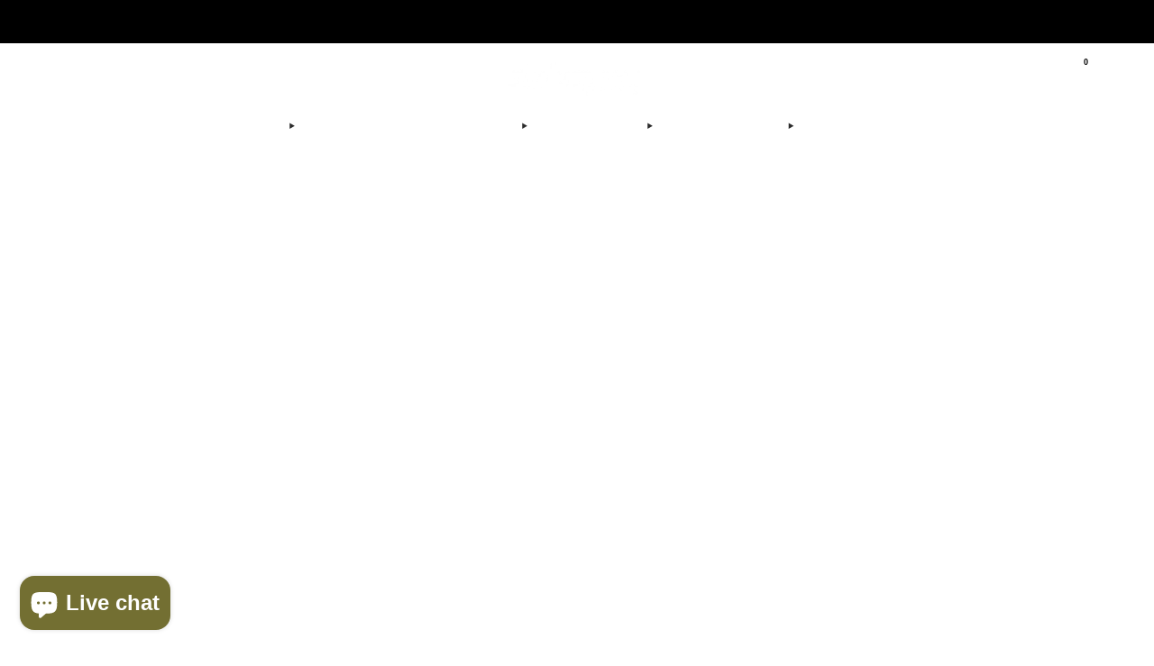

--- FILE ---
content_type: text/css
request_url: https://unitedkingdom.dijkmansmuziek.eu/cdn/shop/t/91/assets/theme-component-items-scroll-paged-navigation.css?v=137763942506074194411762431928
body_size: -401
content:
items-scroll-paged-navigation.items-scroll{--page-navigation-margin: 42px}items-scroll-paged-navigation.items-scroll .page-navigation-wrapper{display:none}items-scroll-paged-navigation.items-scroll[scroll-enabled] .page-navigation-wrapper{display:none;position:absolute;bottom:0;left:50%;transform:translate(-50%)}items-scroll-paged-navigation.items-scroll[scroll-enabled] .page-navigation{display:flex;margin:0 auto;inline-size:max-content;--gap: 12px;gap:var(--gap, .5rem);list-style-type:none}items-scroll-paged-navigation.items-scroll[scroll-enabled] .page-navigation__item{display:block;overflow:hidden;width:var(--page-navigation-button-size);height:var(--page-navigation-button-size)}items-scroll-paged-navigation.items-scroll[scroll-enabled] .page-navigation__button{display:block;width:100%;aspect-ratio:1;border:0 none;border-radius:50%;background-color:var(--color--text);opacity:.3;padding:0;cursor:pointer;transition:opacity .2s ease-in-out}items-scroll-paged-navigation.items-scroll[scroll-enabled] .page-navigation__button.is-active{opacity:1}items-scroll-paged-navigation.items-scroll[scroll-enabled] .page-navigation-counter{display:inline-flex;align-items:baseline;font-size:1rem;line-height:1;position:relative;top:.5rem}items-scroll-paged-navigation.items-scroll[scroll-enabled] .page-navigation-counter__current{font-size:1.25em;color:var(--color--text)}items-scroll-paged-navigation.items-scroll[scroll-enabled] .page-navigation-counter__separator,items-scroll-paged-navigation.items-scroll[scroll-enabled] .page-navigation-counter__total{font-size:.75em;color:var(--color--text-light)}items-scroll-paged-navigation.items-scroll[scroll-enabled] .page-navigation-counter__separator{padding:0 .25em}items-scroll-paged-navigation.items-scroll[scrollable] [data-items]{margin-bottom:var(--page-navigation-margin)}items-scroll-paged-navigation.items-scroll[scrollable] .page-navigation-wrapper{display:block}
/*# sourceMappingURL=/cdn/shop/t/91/assets/theme-component-items-scroll-paged-navigation.css.map?v=137763942506074194411762431928 */


--- FILE ---
content_type: text/css
request_url: https://unitedkingdom.dijkmansmuziek.eu/cdn/shop/t/91/assets/section-logo-list.css?v=81634916923116482111762431927
body_size: -480
content:
.section--logo-list{overflow:hidden}.section--logo-list .section__link{margin-top:30px}.section--has-bg .logo-list{padding-top:18px;padding-bottom:18px}.section--has-bg.section--has-link .logo-list{padding-bottom:18px}.logo-list{background-color:var(--background-color, transparent)}.logo-list.section-divider--top-p{padding-top:18px}.logo-list.section-divider--bottom-p{padding-bottom:18px}.logo-list .grid-layout{justify-content:center}.logo-list .items-scroll .navigation{display:none!important}.logo-list__content{padding-top:var(--space-top);padding-bottom:var(--space-bottom)}.logo-list__item-content,.logo-list__placeholder{width:100%;height:100%;position:relative}.logo-list__img.logo-list__img{max-width:100%;transform:scale(var(--image-scale));width:var(--image-width-mobile);opacity:var(--image-opacity)}@media (min-width: 61.25em){.logo-list__img.logo-list__img{width:var(--image-width)}}.logo-list__placeholder{height:auto;max-width:var(--image-width-mobile);opacity:var(--image-opacity)}@media (min-width: 61.25em){.logo-list__placeholder{max-width:var(--image-width)}}
/*# sourceMappingURL=/cdn/shop/t/91/assets/section-logo-list.css.map?v=81634916923116482111762431927 */


--- FILE ---
content_type: text/css
request_url: https://unitedkingdom.dijkmansmuziek.eu/cdn/shop/t/91/assets/section-map.css?v=109326913503681631241762431927
body_size: -93
content:
.map{display:block}.map accordion-group details:last-child{border-bottom:0 none}.map accordion-group details[open] summary-icon{opacity:0}.map accordion-group summary{padding-top:calc(var(--font--size-h3) / var(--font--size-base) * .5rem);padding-bottom:calc(var(--font--size-h3) / var(--font--size-base) * .5rem)}.map accordion-group summary summary-icon{font-size:.9em;opacity:1}.map accordion-group details-content{padding-top:0}.map__bg{position:absolute;width:100%;height:100%;left:0;top:0}.map__items{padding:54px 60px;background:var(--color--bg);position:relative}.map__title{overflow:hidden;display:block;position:relative}.map__title:hover{text-decoration:none}.map__title.is-active .map__title-icon{opacity:0}.map__title-text{color:var(--color-heading)}.map__text,.map__title-icon,.map__sub-text{color:var(--color-text)}.map__title-icon{position:absolute;right:0;top:10px;width:28px;height:28px;text-align:center;line-height:30px;font-size:12px;-webkit-transition:all .2s ease-in-out;-moz-transition:all .2s ease-in-out;transition:all .2s ease-in-out}.map__title:not(:first-child){border-top:1px solid rgba(33,33,33,.2)}.map__title-text{text-transform:var(--font--title-transform);margin-bottom:9px;margin-top:9px;padding-right:24px}summary .map__title-text{margin:0}.map__item{margin-bottom:24px;display:block;position:relative}.map__item:last-child .map__item-wrap{margin-bottom:12px}.map__item:last-child{margin-bottom:0}.map__item-wrap{position:relative;padding-top:9px}.map__text,.map__sub-text{margin:0;max-width:400px;word-wrap:break-word}.map__media{position:relative}.map__media__bg{position:absolute;top:0;left:0;width:100%;height:100%;object-fit:cover}.map__media-img{width:100%}.map__media-map:not(.map__media-map--first){position:absolute;width:100%;height:100%;left:0;top:0}.map__media-map{opacity:0;visibility:hidden;-webkit-transition:all .2s ease-in-out;-moz-transition:all .2s ease-in-out;transition:all .2s ease-in-out}.map__media-map.is-active{opacity:1;visibility:visible}.map__media-canvas{display:block;width:100%;height:100%;min-height:500px;position:relative;overflow:hidden}.map__media-btn{position:absolute;bottom:18px;right:18px}.section--has-bg .map{padding:42px 0}@media (max-width: 47.9275em){.section--has-bg .map{padding:24px 0}}@media (max-width: 61.24em){.map__text{margin-bottom:12px}.map__items{padding:30px 36px}.map__media-canvas{min-height:450px}}@media (max-width: 47.9275em){.map__item-wrap{margin-bottom:18px}.map__items{padding:24px}.section--no-bg .map__items{padding:0}.map__media-btn{right:12px;bottom:38px}.map__media-canvas{min-height:240px}}.map--overflow .map__media{margin-left:-100px}@media (max-width: 47.9275em){.map--overflow .map__media{margin-left:0}}
/*# sourceMappingURL=/cdn/shop/t/91/assets/section-map.css.map?v=109326913503681631241762431927 */


--- FILE ---
content_type: text/javascript
request_url: https://unitedkingdom.dijkmansmuziek.eu/cdn/shop/t/91/assets/items-scroll-paged-navigation.js?v=6570701935369699931762431927
body_size: 640
content:
/*! Copyright (c) Safe As Milk. All rights reserved. */import{debounce}from"utils";import ItemsScroll from"items-scroll";class ItemsScrollPagedNavigation extends ItemsScroll{#boundItemsScroll;#boundHandleStateChange;#boundPageNavigationClick;#controlsListenersEnabled=!1;#itemAtScrollIndex;#navigationPagesAmount;#resizeObserver;#ticking=!1;constructor(){super(),this.pageNavigationWrapper=null,this.navigationCounterOnly=this.hasAttribute("mobile-counter-only"),this.navigationCounterSeparator="/",this.navigationCounterShowForPagesAmount=7,this.navigationCounterShowUpToContainerSize=768,this.#boundItemsScroll=this.#handleItemsScroll.bind(this),this.#boundHandleStateChange=this.#handleStateChange.bind(this),this.#boundPageNavigationClick=this.#handlePageNavigationClick.bind(this)}connectedCallback(){super.connectedCallback(),this.#setPageNavigationState(),this.#resizeObserver=new ResizeObserver(debounce(()=>{this.#updatePageNavigationList()}),50),this.#resizeObserver.observe(this.items),this.addEventListener("on:items-scroll:change-state",this.#boundHandleStateChange),this.pageNavigationContainer&&this.pageNavigationContainer.addEventListener("click",this.#handlePageNavigationClick.bind(this))}disconnectedCallback(){super.disconnectedCallback(),this.removeEventListener("on:items-scroll:change-state",this.#boundHandleStateChange),this.#resizeObserver&&(this.#resizeObserver.disconnect(),this.#resizeObserver=null),this.#disableControlsListeners()}#enableControlsListeners(){this.#controlsListenersEnabled||(this.items.addEventListener("scroll",this.#boundItemsScroll),this.pageNavigationContainer&&this.pageNavigationContainer.addEventListener("click",this.#boundPageNavigationClick),this.#controlsListenersEnabled=!0)}#disableControlsListeners(){this.#controlsListenersEnabled&&(this.items.removeEventListener("scroll",this.#boundItemsScroll),this.pageNavigationContainer&&this.pageNavigationContainer.removeEventListener("click",this.#boundPageNavigationClick),this.#controlsListenersEnabled=!1)}#updatePageNavigationList(){this.pageNavigationWrapper||(this.pageNavigationWrapper=document.createElement("div"),this.pageNavigationWrapper.classList.add("page-navigation-wrapper"),this.appendChild(this.pageNavigationWrapper));const pagesAmount=Math.ceil(this.items.children.length/this.itemsPerPage);pagesAmount!==this.#navigationPagesAmount&&(this.#navigationPagesAmount=pagesAmount,this.navigationCounterShowUpToContainerSize&&this.navigationCounterShowUpToContainerSize>=this.offsetWidth&&this.navigationCounterShowForPagesAmount&&(this.navigationCounterOnly||this.#navigationPagesAmount>=this.navigationCounterShowForPagesAmount)?(this.pageNavigationContainer&&this.pageNavigationContainer.setAttribute("hidden",!0),this.pageNavigationCounter||(this.pageNavigationCounter=document.createElement("div"),this.pageNavigationCounter.classList.add("page-navigation-counter"),this.pageNavigationWrapper.appendChild(this.pageNavigationCounter)),this.pageNavigationCounter.removeAttribute("hidden"),this.pageNavigationCounter.innerHTML=`
          <span class="page-navigation-counter__current">${this.#itemAtScrollIndex||1}</span>
          <span class="page-navigation-counter__separator">${this.navigationCounterSeparator}</span>
          <span class="page-navigation-counter__total">${this.#navigationPagesAmount}</span>
        `,this.#setPageNavigationState()):(this.pageNavigationCounter&&this.pageNavigationCounter.setAttribute("hidden",!0),this.pageNavigationContainer||(this.pageNavigationContainer=document.createElement("ul"),this.pageNavigationContainer.classList.add("page-navigation"),this.pageNavigationContainer.setAttribute("role","tablist"),this.pageNavigationWrapper.appendChild(this.pageNavigationContainer)),this.pageNavigationContainer.removeAttribute("hidden"),this.#navigationPagesAmount>1?(this.pageNavigationContainer.innerHTML=`
            ${Array.from({length:pagesAmount},(_,i)=>`
              <li class="page-navigation__item" role="presentation">
                <button type="button" role="tab" class="page-navigation__button" data-page="${i+1}" aria-label="Scroll to page ${i+1} of ${this.#navigationPagesAmount}" tabindex="-1">
                  <span class="visually-hidden">${i+1}</span>
                </button>
              </li>
            `).join(`
`)}
          `,this.#setPageNavigationState()):this.pageNavigationContainer.innerHTML=""))}#handleStateChange({detail:{scrollable}}){scrollable?(this.#updatePageNavigationList(),this.#enableControlsListeners()):this.pageNavigationContainer&&this.#disableControlsListeners()}#handlePageNavigationClick(e){const{target}=e;if(!target.classList.contains("page-navigation__button"))return;const page=Number(target.dataset.page);this.#moveItems(this.items.children[this.itemsPerPage*(page-1)].offsetLeft,"smooth")}#setPageNavigationState(){if(this.pageNavigationDisabled||!this.#navigationPagesAmount||!this.#navigationPagesAmount>1)return;const{itemAtScroll}=this,itemAtScrollIndex=[...this.items.children].indexOf(itemAtScroll);this.#itemAtScrollIndex=itemAtScrollIndex;const currentNavigationPageIndex=this.#itemAtScrollIndex+this.itemsPerPage>this.items.children.length-1?this.#navigationPagesAmount-1:Math.floor(itemAtScrollIndex/this.itemsPerPage);if(this.pageNavigationContainer&&(this.pageNavigationContainer.querySelector(".is-active")&&this.pageNavigationContainer.querySelector(".is-active").classList.remove("is-active"),this.pageNavigationContainer.children[currentNavigationPageIndex]&&this.pageNavigationContainer.children[currentNavigationPageIndex].querySelector("button").classList.add("is-active")),this.pageNavigationCounter){const pageNavigationCounterCurrentElement=this.pageNavigationCounter.querySelector(".page-navigation-counter__current");this.pageNavigationCounter.setAttribute("aria-label",`Page ${currentNavigationPageIndex+1} of ${this.#navigationPagesAmount}`),pageNavigationCounterCurrentElement&&(pageNavigationCounterCurrentElement.innerHTML=currentNavigationPageIndex+1)}}#handleItemsScroll(){this.pageNavigationDisabled||this.#ticking||(window.requestAnimationFrame(()=>{this.#setPageNavigationState(),this.#ticking=!1}),this.#ticking=!0)}#moveItems(position,behavior="instant"){let itemsScrollX=position;itemsScrollX<0?itemsScrollX=0:itemsScrollX>this.items.scrollWidth-this.items.offsetWidth&&(itemsScrollX=this.items.scrollWidth-this.items.offsetWidth),behavior==="instant"?this.items.scrollTo({behavior:"instant",left:itemsScrollX}):this.smoothScrollItems(itemsScrollX)}}customElements.define("items-scroll-paged-navigation",ItemsScrollPagedNavigation);
//# sourceMappingURL=/cdn/shop/t/91/assets/items-scroll-paged-navigation.js.map?v=6570701935369699931762431927


--- FILE ---
content_type: text/javascript
request_url: https://unitedkingdom.dijkmansmuziek.eu/cdn/shop/t/91/assets/interactive-map.js?v=122191212760496699121762431927
body_size: -75
content:
/*! Copyright (c) Safe As Milk. All rights reserved. */import{Loader}from"googlemaps-js-api-loader";import{getPinStyle,getMapStyle}from"map-settings";class InteractiveMap extends HTMLElement{#apiKey;async connectedCallback(){if(this.#apiKey=this.getAttribute("api-key"),!!this.#apiKey){this.map=null,this.address=this.getAttribute("map-address"),this.mapStyle=this.getAttribute("map-style"),this.mapPinStyle=this.getAttribute("map-pin-style");try{window?.google?.maps||await new Loader({apiKey:this.#apiKey,version:"weekly",libraries:["core","geocoding","maps","marker"]}).importLibrary("core");const{Map}=await window.google.maps.importLibrary("maps"),options={zoom:14,zoomControl:!0,center:{lat:0,lng:0},disableDefaultUI:!0,scrollwheel:!1,keyboardShortcuts:!1,styles:getMapStyle(this.mapStyle)};this.map=new Map(this,options);const{Geocoder}=await window.google.maps.importLibrary("geocoding");new Geocoder().geocode({address:this.address},(results,status)=>{status===window.google.maps.GeocoderStatus.OK?status!==window.google.maps.GeocoderStatus.ZERO_RESULTS&&(this.map.setCenter(results[0].geometry.location),new window.google.maps.Marker({map:this.map,position:results[0].geometry.location,icon:getPinStyle(this.mapPinStyle)})):console.log(`Geocode was not successful for the following reason: ${status}`)})}catch(error){console.log(error)}}}}customElements.define("interactive-map",InteractiveMap);
//# sourceMappingURL=/cdn/shop/t/91/assets/interactive-map.js.map?v=122191212760496699121762431927


--- FILE ---
content_type: text/javascript
request_url: https://unitedkingdom.dijkmansmuziek.eu/cdn/shop/t/91/assets/interactive-map.js?v=122191212760496699121762431927
body_size: -247
content:
/*! Copyright (c) Safe As Milk. All rights reserved. */import{Loader}from"googlemaps-js-api-loader";import{getPinStyle,getMapStyle}from"map-settings";class InteractiveMap extends HTMLElement{#apiKey;async connectedCallback(){if(this.#apiKey=this.getAttribute("api-key"),!!this.#apiKey){this.map=null,this.address=this.getAttribute("map-address"),this.mapStyle=this.getAttribute("map-style"),this.mapPinStyle=this.getAttribute("map-pin-style");try{window?.google?.maps||await new Loader({apiKey:this.#apiKey,version:"weekly",libraries:["core","geocoding","maps","marker"]}).importLibrary("core");const{Map}=await window.google.maps.importLibrary("maps"),options={zoom:14,zoomControl:!0,center:{lat:0,lng:0},disableDefaultUI:!0,scrollwheel:!1,keyboardShortcuts:!1,styles:getMapStyle(this.mapStyle)};this.map=new Map(this,options);const{Geocoder}=await window.google.maps.importLibrary("geocoding");new Geocoder().geocode({address:this.address},(results,status)=>{status===window.google.maps.GeocoderStatus.OK?status!==window.google.maps.GeocoderStatus.ZERO_RESULTS&&(this.map.setCenter(results[0].geometry.location),new window.google.maps.Marker({map:this.map,position:results[0].geometry.location,icon:getPinStyle(this.mapPinStyle)})):console.log(`Geocode was not successful for the following reason: ${status}`)})}catch(error){console.log(error)}}}}customElements.define("interactive-map",InteractiveMap);
//# sourceMappingURL=/cdn/shop/t/91/assets/interactive-map.js.map?v=122191212760496699121762431927


--- FILE ---
content_type: text/javascript
request_url: https://unitedkingdom.dijkmansmuziek.eu/cdn/shop/t/91/assets/custom.js?v=101612360477050417211762431926
body_size: -593
content:
//# sourceMappingURL=/cdn/shop/t/91/assets/custom.js.map?v=101612360477050417211762431926


--- FILE ---
content_type: text/javascript
request_url: https://unitedkingdom.dijkmansmuziek.eu/cdn/shop/t/91/assets/maps-with-details.js?v=157274743293094804041762431927
body_size: -153
content:
/*! Copyright (c) Safe As Milk. All rights reserved. */import{debounce,isHidden}from"utils";class MapsWithDetails extends HTMLElement{#detailsElements;#mapMediaElements;#resizeObserver;connectedCallback(){this.#detailsElements=this.querySelectorAll("details"),this.#mapMediaElements=this.querySelectorAll("map-media"),this.#resizeObserver=new ResizeObserver(debounce(this.#onResize.bind(this),50)),this.#resizeObserver.observe(this),this.#detailsElements.forEach(details=>{details.addEventListener("on:accordion:opening",el=>{const mapId=el.target.getAttribute("data-map-id-trigger");mapId&&(this.querySelectorAll(".is-active").forEach(activeMap=>activeMap.classList.remove("is-active")),this.querySelectorAll(`[data-map-id="${mapId}"]`).forEach(mapHolder=>mapHolder.classList.add("is-active")))})})}#onResize(entries){entries.forEach(({target})=>{this.#mapMediaElements.forEach(mapMediaElement=>{if(isHidden(mapMediaElement)){const mapId=mapMediaElement.getAttribute("id");if(mapId){const visibleMapMediaContainer=Array.from(target.querySelectorAll(`[data-map-id="${mapId}"]:empty`)).find(el=>!isHidden(el));visibleMapMediaContainer&&visibleMapMediaContainer.appendChild(mapMediaElement)}}})})}}customElements.define("maps-with-details",MapsWithDetails);
//# sourceMappingURL=/cdn/shop/t/91/assets/maps-with-details.js.map?v=157274743293094804041762431927


--- FILE ---
content_type: text/javascript
request_url: https://unitedkingdom.dijkmansmuziek.eu/cdn/shop/t/91/assets/dynamic-button.js?v=124943469890868650071762431927
body_size: -477
content:
/*! Copyright (c) Safe As Milk. All rights reserved. */class DynamicButton extends HTMLElement{#mutationObserver;constructor(){super(),this.#mutationObserver=null}connectedCallback(){if(this.children.length>1){const payNowButtonContainer=this.children[this.children.length-1],config={attributes:!1,childList:!0,subtree:!0},callback=(mutationList,observer)=>{if(mutationList.some(mutation=>mutation.type==="childList")){const placeholderButton=this.querySelector(".dynamic-button__placeholder");placeholderButton&&placeholderButton.remove(),observer.disconnect()}};new MutationObserver(callback).observe(payNowButtonContainer,config)}}disconnectedCallback(){this.#mutationObserver&&this.#mutationObserver.disconnect()}}customElements.define("dynamic-button",DynamicButton);
//# sourceMappingURL=/cdn/shop/t/91/assets/dynamic-button.js.map?v=124943469890868650071762431927


--- FILE ---
content_type: text/javascript
request_url: https://unitedkingdom.dijkmansmuziek.eu/cdn/shop/t/91/assets/store-data.js?v=160156939878821803261762431945
body_size: -748
content:
export const CART_TYPE="modal",ANIMATION_LOAD=!0,ANIMATION_INTERVAL=.05,ANIMATION_INTERVAL_STYLE="fade_up";
//# sourceMappingURL=/cdn/shop/t/91/assets/store-data.js.map?v=160156939878821803261762431945


--- FILE ---
content_type: text/javascript
request_url: https://unitedkingdom.dijkmansmuziek.eu/cdn/shop/t/91/assets/tabbed-content.js?v=175922217864836671761762431928
body_size: 267
content:
/*! Copyright (c) Safe As Milk. All rights reserved. */import{Animations}from"animations";import{debounce}from"utils";class TabbedContent extends HTMLElement{connectedCallback(){this.tabs=this.querySelectorAll("tab-triggers button"),this.tabPanels=this.querySelectorAll("tab-panel"),this.tabList=this.querySelector("tab-triggers"),this.currentTab=Array.from(this.tabs).find(el=>el.getAttribute("aria-selected")==="true"),this.currentTabIndex=Array.from(this.tabs).findIndex(el=>el.getAttribute("aria-selected")==="true"),this.tabs.forEach(tab=>{tab.addEventListener("click",e=>this.openTab(e.target.id))}),this.tabList.addEventListener("keydown",e=>{(e.key==="ArrowRight"||e.key==="ArrowLeft")&&(this.tabs[this.currentTabIndex].setAttribute("tabindex",-1),e.key==="ArrowRight"?(this.currentTabIndex+=1,this.currentTabIndex>=this.tabs.length&&(this.currentTabIndex=0)):e.key==="ArrowLeft"&&(this.currentTabIndex-=1,this.currentTabIndex<0&&(this.currentTabIndex=this.tabs.length-1)),this.tabs[this.currentTabIndex].setAttribute("tabindex",0),this.tabs[this.currentTabIndex].focus())})}openTab(id){if(this.currentTab.id===id)return;this.currentTab=Array.from(this.tabs).find(t=>t.id===id),this.tabList.querySelectorAll('[aria-selected="true"]').forEach(t=>{t.setAttribute("aria-selected",!1),t.setAttribute("tabindex","-1")}),this.currentTab.setAttribute("aria-selected",!0),this.currentTab.setAttribute("tabindex","0"),Array.from(this.tabPanels).forEach(p=>{p.setAttribute("hidden",!0);const animationElement=p.querySelector(".js-animate-sequence");Animations.resetAnimations(animationElement)}),this.querySelector(`#${this.currentTab.getAttribute("aria-controls")}`).removeAttribute("hidden")}}customElements.define("tabbed-content",TabbedContent);class TabTriggers extends HTMLElement{#triggersObserver;constructor(){super(),this.#triggersObserver=null,this.alignItems=this.parentElement.getAttribute("align-items")||"left"}connectedCallback(){this.#initTriggersObserver(),this.#initLinkUpdate(),new ResizeObserver(debounce(()=>{this.#updateControls()},50)).observe(this)}#initTriggersObserver(){const callback=mutationList=>{mutationList.forEach(mutation=>{mutation.type==="attributes"&&mutation.attributeName==="aria-selected"&&mutation.target.getAttribute("aria-selected","true")&&this.#moveToSelected()})};this.#triggersObserver=new MutationObserver(callback)}#initLinkUpdate(){const triggers=this.querySelectorAll("button"),anchor=this.closest(".section").querySelector(".js-update-link");anchor&&Array.from(triggers).forEach(trigger=>{trigger.addEventListener("click",()=>{const link=trigger.dataset.updateLink;link&&anchor.setAttribute("href",link)})})}#moveToSelected(){if(!["left","center"].includes(this.alignItems))return;const selected=this.querySelector('[aria-selected="true"]'),paddingLeft=Number(window.getComputedStyle(this).paddingLeft.replace("px",""));if(selected){const newPosition=this.alignItems==="left"?selected.offsetLeft-paddingLeft:selected.offsetLeft-(this.offsetWidth-selected.offsetWidth)/2;this.scrollTo({left:newPosition,behavior:"smooth"})}}#updateControls(){if(this.scrollWidth>this.offsetWidth){const triggers=this.querySelectorAll("button");Array.from(triggers).forEach(trigger=>{this.#triggersObserver.observe(trigger,{attributes:!0,childList:!1,subtree:!1})}),this.#moveToSelected()}else this.#triggersObserver.disconnect()}}customElements.define("tab-triggers",TabTriggers);
//# sourceMappingURL=/cdn/shop/t/91/assets/tabbed-content.js.map?v=175922217864836671761762431928


--- FILE ---
content_type: text/javascript
request_url: https://unitedkingdom.dijkmansmuziek.eu/cdn/shop/t/91/assets/items-scroll.js?v=89250833591104993371762431927
body_size: 1689
content:
/*! Copyright (c) Safe As Milk. All rights reserved. */import{debounce,StateSwitch}from"utils";class ItemsScroll extends HTMLElement{items;scrollBar;scrollBarTrack;navigationContainer;navigationPrevButton;navigationNextButton;pageNavigationContainer;#isScrollBarDragged;#boundScrollStart;#boundScrollEnd;#boundUpdateState;#itemsPerPage;#controlsListenersEnabled;#boundPrevNavigationAction;#boundNextNavigationAction;#isNavigating=!1;#scrollPosition=0;#navigationStateControlObserver;#itemsMutationObserver;#resizeObserver;#imageContainerRatio;#stateSwitch;static observedAttributes=["scrollable"];constructor(){super(),this.items=this.querySelector("[data-items]"),this.pageNavigationWrapper=null,this.navigationContainer=null,this.navigationPrevButton=null,this.navigationNextButton=null,this.snap=this.getAttribute("snap"),this.#boundPrevNavigationAction=null,this.#boundNextNavigationAction=null,this.#controlsListenersEnabled=!1,this.#navigationStateControlObserver=null,this.#itemsMutationObserver=null,this.#resizeObserver=null,this.#boundScrollStart=this.#handleScrollStart.bind(this),this.#boundScrollEnd=this.#handleScrollEnd.bind(this),this.#boundUpdateState=this.#updateState.bind(this)}connectedCallback(){if(!this.items)throw Error("Items container missing");this.#scrollPosition=this.items.scrollLeft,this.hasAttribute("breakpoint-min")||this.hasAttribute("breakpoint-max")?(this.#stateSwitch=new StateSwitch({min:this.getAttribute("breakpoint-min"),max:this.getAttribute("breakpoint-max")}),this.#stateSwitch.active()&&this.setAttribute("scroll-enabled",""),this.#stateSwitch.on(this.#boundUpdateState)):this.setAttribute("scroll-enabled",""),this.#resizeObserver=new ResizeObserver(debounce(()=>{this.#updateControls()}),50),this.#resizeObserver.observe(this.items),this.#navigationStateControlObserver||this.#setUpNavigationStateControl(),this.#itemsMutationObserver||this.#setUpItemsMutationObserver(),this.#imageContainerRatio=this.getAttribute("image-container-ratio"),this.items.addEventListener("scroll",this.#boundScrollStart,{once:!0}),this.items.addEventListener("scrollend",this.#boundScrollEnd)}disconnectedCallback(){this.items.removeEventListener("scroll",this.#boundScrollStart),this.items.removeEventListener("scrollend",this.#boundScrollEnd),this.#navigationStateControlObserver&&(this.#navigationStateControlObserver.disconnect(),this.#navigationStateControlObserver=null),this.#itemsMutationObserver&&(this.#itemsMutationObserver.disconnect(),this.#itemsMutationObserver=null),this.#resizeObserver&&(this.#resizeObserver.disconnect(),this.#resizeObserver=null),this.#stateSwitch&&this.#stateSwitch.off(this.#updateState)}attributeChangedCallback(name,oldValue,newValue){name==="scrollable"&&oldValue!==newValue&&this.dispatchEvent(new CustomEvent("on:items-scroll:change-state",{detail:{scrollable:this.hasAttribute("scrollable")}}))}get isNavigating(){return this.#isNavigating}get itemAtScroll(){return this.#getItemAtScroll()}get itemsPerPage(){return this.#itemsPerPage}#getItemAtScroll(){const itemsComputedStyle=window.getComputedStyle(this.items),itemsGap=Number(itemsComputedStyle.getPropertyValue("column-gap").replace("px","")),itemComputedStyle=window.getComputedStyle(this.items.firstElementChild),itemMarginLeft=Number(itemComputedStyle.getPropertyValue("margin-left").replace("px","")),itemMarginRight=Number(itemComputedStyle.getPropertyValue("margin-right").replace("px",""));return Array.from(this.items.children)[Math.round(this.items.scrollLeft/(itemMarginLeft+this.items.firstElementChild.getBoundingClientRect().width+itemMarginRight+itemsGap))]}#createNavigation(){const navigationContainer=document.createElement("div");navigationContainer.classList.add("navigation"),navigationContainer.innerHTML=`
      <button type="button" class="navigation__button navigation__button--prev" data-navigation-prev aria-label="Previous page"></button>
      <button type="button" class="navigation__button navigation__button--next" data-navigation-next aria-label="Next page"></button>
    `,this.appendChild(navigationContainer),this.navigationContainer=navigationContainer,this.navigationPrevButton=navigationContainer.querySelector("[data-navigation-prev]"),this.navigationNextButton=navigationContainer.querySelector("[data-navigation-next]");const arrowPreviousSVG=document.getElementById("template-icon-chevron").content.cloneNode(!0).firstElementChild;arrowPreviousSVG.classList.add("icon--left"),this.navigationPrevButton.append(arrowPreviousSVG);const arrowNextSVG=document.getElementById("template-icon-chevron").content.cloneNode(!0).firstElementChild;this.navigationNextButton.append(arrowNextSVG)}#handlePrevNavigationAction(e){if(e.preventDefault(),this.#isNavigating)return;const previousItem=this.#getItemAtScroll().previousElementSibling;previousItem&&this.smoothScrollItems(previousItem.offsetLeft)}#handleNextNavigationAction(e){if(e.preventDefault(),this.#isNavigating)return;const nextItem=this.#getItemAtScroll().nextElementSibling;nextItem&&this.smoothScrollItems(nextItem.offsetLeft)}#handleScrollStart(){const direction=this.items.scrollLeft>this.#scrollPosition?"FORWARD":"BACKWARD";this.#isNavigating=!0,this.classList.add("is-scrolling"),this.dispatchEvent(new CustomEvent("on:items-scroll:scroll-start",{detail:{direction}}))}#handleScrollEnd(){const position=this.items.scrollLeft,direction=position>this.#scrollPosition?"FORWARD":"BACKWARD";this.#isNavigating=!1,this.classList.remove("is-scrolling"),this.dispatchEvent(new CustomEvent("on:items-scroll:scroll-end",{detail:{direction,position}})),this.#scrollPosition=position,this.items.addEventListener("scroll",this.#boundScrollStart,{once:!0})}#enableControlsListeners(){this.#controlsListenersEnabled||(this.#boundPrevNavigationAction=this.#handlePrevNavigationAction.bind(this),this.#boundNextNavigationAction=this.#handleNextNavigationAction.bind(this),this.navigationPrevButton.addEventListener("click",this.#boundPrevNavigationAction),this.navigationNextButton.addEventListener("click",this.#boundNextNavigationAction),this.#controlsListenersEnabled=!0)}#disableControlsListeners(){this.#controlsListenersEnabled&&(this.navigationPrevButton.removeEventListener("click",this.#boundPrevNavigationAction),this.navigationNextButton.removeEventListener("click",this.#boundNextNavigationAction),this.#controlsListenersEnabled=!1)}#updateState(e){this.toggleAttribute("scroll-enabled",e.matches)}#updateControls(){const getNavigationRatio=(imageContainerRatio,itemsPerPage)=>{const[imageContainerWidth,imageContainerHeight]=imageContainerRatio.split(":").map(string=>Number(string)),gap=Number(window.getComputedStyle(this.items).getPropertyValue("column-gap").replace("px","")||0),findGcd=(a,b)=>b?findGcd(b,a%b):a,gcd=findGcd(imageContainerHeight,Math.round(this.items.offsetHeight));return`${imageContainerWidth*itemsPerPage*Math.round(this.items.offsetHeight)/gcd+gap*(itemsPerPage-1)*imageContainerHeight/gcd} / ${imageContainerHeight*Math.round(this.items.offsetHeight)/gcd}`};if(this.items.children.length>0){const itemsPerPage=Math.floor(this.items.offsetWidth/this.items.children[0].offsetWidth);itemsPerPage&&(this.#itemsPerPage=itemsPerPage)}this.hasAttribute("scroll-enabled")&&this.items.scrollWidth>this.items.offsetWidth+10?(this.setAttribute("scrollable",""),this.items.setAttribute("tabindex","0"),this.navigationContainer||this.#createNavigation(),this.snap||(this.items.children.length>0&&this.items.children[0].offsetWidth>this.items.offsetWidth/2?this.setAttribute("snap","center"):this.setAttribute("snap","start")),this.#enableControlsListeners()):(this.navigationContainer&&this.#disableControlsListeners(),this.removeAttribute("scrollable",""),this.items.setAttribute("tabindex","-1")),this.#imageContainerRatio&&this.#imageContainerRatio.toLowerCase()!=="natural"&&this.style.setProperty("--navigation-ratio",getNavigationRatio(this.#imageContainerRatio,this.#itemsPerPage)),this.items.classList.contains("grid-layout")&&(this.items.children.length<this.#itemsPerPage?this.items.classList.add("grid-layout--align-center"):this.items.classList.remove("grid-layout--align-center"))}#setUpItemsMutationObserver(){const config={attributes:!1,childList:!0,subtree:!1};this.#itemsMutationObserver=new MutationObserver(mutationList=>{mutationList.forEach(mutation=>{mutation.type==="childList"&&(this.#updateControls(),this.#setUpNavigationStateControl())})}),this.#itemsMutationObserver.observe(this.items,config)}#setUpNavigationStateControl(){if(!this.items.firstElementChild)return;const options={root:this.items,rootMargin:"0px",threshold:.75};this.#navigationStateControlObserver&&this.#navigationStateControlObserver.disconnect(),this.#navigationStateControlObserver=new IntersectionObserver(entries=>{this.navigationContainer&&entries.forEach(({target,isIntersecting})=>{target.previousElementSibling||(this.navigationPrevButton.disabled=isIntersecting),target.nextElementSibling||(this.navigationNextButton.disabled=isIntersecting)})},options),this.#navigationStateControlObserver.observe(this.items.firstElementChild),this.#navigationStateControlObserver.observe(this.items.lastElementChild)}smoothScrollItems(position){return new Promise((resolve,reject)=>{let same=0,lastPos=null;const check=()=>{const newPos=this.items.scrollLeft;if(this.#isScrollBarDragged)return reject(newPos);if(newPos===lastPos){if(same+=1,same>2)return resolve(position)}else same=0,lastPos=newPos;return window.requestAnimationFrame(check),null};this.items.scrollTo({left:position,behavior:window.matchMedia("(prefers-reduced-motion: reduce)").matches?"instant":"smooth"}),window.requestAnimationFrame(check)})}}customElements.define("items-scroll",ItemsScroll);export default ItemsScroll;
//# sourceMappingURL=/cdn/shop/t/91/assets/items-scroll.js.map?v=89250833591104993371762431927


--- FILE ---
content_type: text/javascript
request_url: https://unitedkingdom.dijkmansmuziek.eu/cdn/shop/t/91/assets/maps-with-details.js?v=157274743293094804041762431927
body_size: -350
content:
/*! Copyright (c) Safe As Milk. All rights reserved. */import{debounce,isHidden}from"utils";class MapsWithDetails extends HTMLElement{#detailsElements;#mapMediaElements;#resizeObserver;connectedCallback(){this.#detailsElements=this.querySelectorAll("details"),this.#mapMediaElements=this.querySelectorAll("map-media"),this.#resizeObserver=new ResizeObserver(debounce(this.#onResize.bind(this),50)),this.#resizeObserver.observe(this),this.#detailsElements.forEach(details=>{details.addEventListener("on:accordion:opening",el=>{const mapId=el.target.getAttribute("data-map-id-trigger");mapId&&(this.querySelectorAll(".is-active").forEach(activeMap=>activeMap.classList.remove("is-active")),this.querySelectorAll(`[data-map-id="${mapId}"]`).forEach(mapHolder=>mapHolder.classList.add("is-active")))})})}#onResize(entries){entries.forEach(({target})=>{this.#mapMediaElements.forEach(mapMediaElement=>{if(isHidden(mapMediaElement)){const mapId=mapMediaElement.getAttribute("id");if(mapId){const visibleMapMediaContainer=Array.from(target.querySelectorAll(`[data-map-id="${mapId}"]:empty`)).find(el=>!isHidden(el));visibleMapMediaContainer&&visibleMapMediaContainer.appendChild(mapMediaElement)}}})})}}customElements.define("maps-with-details",MapsWithDetails);
//# sourceMappingURL=/cdn/shop/t/91/assets/maps-with-details.js.map?v=157274743293094804041762431927


--- FILE ---
content_type: text/javascript
request_url: https://unitedkingdom.dijkmansmuziek.eu/cdn/shop/t/91/assets/tabbed-content.js?v=175922217864836671761762431928
body_size: 448
content:
/*! Copyright (c) Safe As Milk. All rights reserved. */import{Animations}from"animations";import{debounce}from"utils";class TabbedContent extends HTMLElement{connectedCallback(){this.tabs=this.querySelectorAll("tab-triggers button"),this.tabPanels=this.querySelectorAll("tab-panel"),this.tabList=this.querySelector("tab-triggers"),this.currentTab=Array.from(this.tabs).find(el=>el.getAttribute("aria-selected")==="true"),this.currentTabIndex=Array.from(this.tabs).findIndex(el=>el.getAttribute("aria-selected")==="true"),this.tabs.forEach(tab=>{tab.addEventListener("click",e=>this.openTab(e.target.id))}),this.tabList.addEventListener("keydown",e=>{(e.key==="ArrowRight"||e.key==="ArrowLeft")&&(this.tabs[this.currentTabIndex].setAttribute("tabindex",-1),e.key==="ArrowRight"?(this.currentTabIndex+=1,this.currentTabIndex>=this.tabs.length&&(this.currentTabIndex=0)):e.key==="ArrowLeft"&&(this.currentTabIndex-=1,this.currentTabIndex<0&&(this.currentTabIndex=this.tabs.length-1)),this.tabs[this.currentTabIndex].setAttribute("tabindex",0),this.tabs[this.currentTabIndex].focus())})}openTab(id){if(this.currentTab.id===id)return;this.currentTab=Array.from(this.tabs).find(t=>t.id===id),this.tabList.querySelectorAll('[aria-selected="true"]').forEach(t=>{t.setAttribute("aria-selected",!1),t.setAttribute("tabindex","-1")}),this.currentTab.setAttribute("aria-selected",!0),this.currentTab.setAttribute("tabindex","0"),Array.from(this.tabPanels).forEach(p=>{p.setAttribute("hidden",!0);const animationElement=p.querySelector(".js-animate-sequence");Animations.resetAnimations(animationElement)}),this.querySelector(`#${this.currentTab.getAttribute("aria-controls")}`).removeAttribute("hidden")}}customElements.define("tabbed-content",TabbedContent);class TabTriggers extends HTMLElement{#triggersObserver;constructor(){super(),this.#triggersObserver=null,this.alignItems=this.parentElement.getAttribute("align-items")||"left"}connectedCallback(){this.#initTriggersObserver(),this.#initLinkUpdate(),new ResizeObserver(debounce(()=>{this.#updateControls()},50)).observe(this)}#initTriggersObserver(){const callback=mutationList=>{mutationList.forEach(mutation=>{mutation.type==="attributes"&&mutation.attributeName==="aria-selected"&&mutation.target.getAttribute("aria-selected","true")&&this.#moveToSelected()})};this.#triggersObserver=new MutationObserver(callback)}#initLinkUpdate(){const triggers=this.querySelectorAll("button"),anchor=this.closest(".section").querySelector(".js-update-link");anchor&&Array.from(triggers).forEach(trigger=>{trigger.addEventListener("click",()=>{const link=trigger.dataset.updateLink;link&&anchor.setAttribute("href",link)})})}#moveToSelected(){if(!["left","center"].includes(this.alignItems))return;const selected=this.querySelector('[aria-selected="true"]'),paddingLeft=Number(window.getComputedStyle(this).paddingLeft.replace("px",""));if(selected){const newPosition=this.alignItems==="left"?selected.offsetLeft-paddingLeft:selected.offsetLeft-(this.offsetWidth-selected.offsetWidth)/2;this.scrollTo({left:newPosition,behavior:"smooth"})}}#updateControls(){if(this.scrollWidth>this.offsetWidth){const triggers=this.querySelectorAll("button");Array.from(triggers).forEach(trigger=>{this.#triggersObserver.observe(trigger,{attributes:!0,childList:!1,subtree:!1})}),this.#moveToSelected()}else this.#triggersObserver.disconnect()}}customElements.define("tab-triggers",TabTriggers);
//# sourceMappingURL=/cdn/shop/t/91/assets/tabbed-content.js.map?v=175922217864836671761762431928
